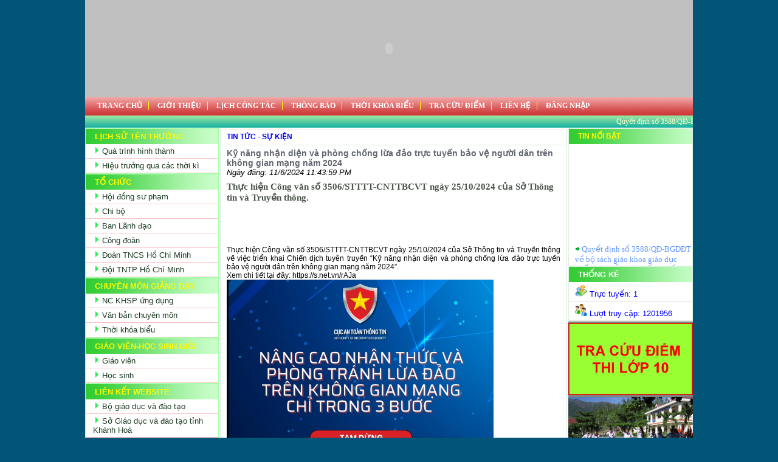

--- FILE ---
content_type: text/css
request_url: http://c2lson-nt.khanhhoa.edu.vn/main_style/styles.css
body_size: 17410
content:

*{padding:0; margin:0}

body{ background-color:#025577}


.clear{clear:both;}
.line{width:560px; background-color:#f4f6fb; height:1px; margin:auto}


.block{background-color:White; width: 1000px; height:auto; padding:auto; margin:auto; text-align:center; font-family: Verdana, Arial, Helvetica, sans-serif; font-size:12px;}
.block_in{ width:auto; height:auto;}





/*Chào admin trên cùng trang web ở các master user*/
.chaoadmin{ width:1000px; background-color:#0d2b43; height:auto; color:white; margin-bottom:0px; margin-top:0px}
.topbar{background-color:Transparent;width:1000px;height:auto;text-align:right; }
.topbar ul li{list-style:none;font-family:Times New Roman;font-size:14px;padding-right:20px; margin-top:0px; padding-bottom:5px}

.topbar ul li span a.hpl{color:yellow;text-decoration:none;font-family:Tahoma;font-size:12px;}
.topbar ul li span a.hpl:hover{color:white;text-decoration:underline;}
.topbar ul li span a.hpl:active{color:red;text-transform: uppercase;}


		

/*Hết admin trên master user*/


/*PHần đầu*/
.banner{width: auto; height:160px; background-color:Silver; color: black;margin-top:-5px; padding:0px}
.menu{clear:both; width:auto; height:30px; background: url(menu.png) no-repeat; text-align:left; padding-bottom:0px;  }
.navmenu{height:30px;width:auto;  line-height:28px; margin-left:10px }
.nav{ height:20px; list-style: none;position: relative; padding-bottom:0px;  }	
.nav li{border:none;position: relative;margin-right:1px;display:inline;padding-right:10px;padding-left:10px; }
.nav li.border{border-right:solid 1px Yellow ;}
.nav li a{font-family:Tahoma;font-size:12px;font-style:normal;font-weight:bold;color:White;text-decoration: none;text-transform: uppercase; }
.nav li a:hover{ text-decoration:underline;font-size:12px;	font-weight:bold;color:Yellow;}
.nav li a:active{color:red;text-decoration:none;}


/*Kết thúc phần đầu*/

/*Phần chữ chạy*/
.chuchaytop{background:#ccffcc url(bg_newsrun.png);}
.nav_chuchay{height:20px; list-style: none;position: relative; line-height:20px; }
.nav_chuchay li{border:none;position: relative;margin-right:1px;display:inline;padding-right:10px;padding-left:10px; }
.nav_chuchay li.border{border-right:solid 1px Yellow ;}
.nav_chuchay li a{font-family:Tahoma;font-size:12px;font-style:normal;font-weight:normal;color:#ffffcc;text-decoration: none; }
.nav_chuchay li a:hover{ text-decoration:underline;font-size:12px;	font-weight:bold;color:White;}
.nav_chuchay li a:active{color:red;text-decoration:none;}


/*Xong phần chữ chạy*/



/*PHần thân*/
.noidung{width:1000px; height:auto; background-color:Transparent;margin-top:0px;}
.nd_trai{float:left; width:220px; height:auto; background-color:Transparent; margin-right:0px;margin-top:1px; }
.nd_giua{float:left; width:569px; height:auto; background-color:Transparent; margin-top:0px; }



.nd_phai{float:right; width:205px;height:auto; background-color:Gray;margin-top:1px; }

/*Kết thúc phần thân*/


/*Phần bên trái*/ 
 .contentLeft{font-size:13px;background-color:#fff; margin-bottom:0px; padding-top:auto;width: auto;border:1px solid #a8fdaa;text-align:left; font-family:Arial} 
 .contentLeft a{ height:auto;margin-left:5px;display:block;color:#FFF900;text-decoration:none;}
 .contentLeft a:hover{color:Blue;text-decoration:none;}
 .contentLeft p{text-transform:uppercase; font-weight:bold; background:#99ff99 url(nav_left.png) no-repeat ;width:auto;height: 25px;color:#FFF900; padding-left:15px; line-height:25px; }
 .contentLeft ul {padding:0px;margin:0px; }
 .contentLeft ul li{padding-left:12px;padding-right:5px;width:auto; background-color:#ffffff; list-style:none;padding-top:4px;	padding-bottom:4px;padding-left:0px;border-bottom:1px solid #fdc2c8;}
 .contentLeft ul li:hover{ 	background-color:#fbf4c7	;height:auto;border-right:none;}
 .contentLeft ul li a{ height:auto;margin-left:12px;display:block;color:#1e3c25;text-decoration:none;}
 .contentLeft ul li a:hover{color:blue;text-decoration:none; font-weight:bold;}
 .contentLeft ul li a:active{color:red;}
 
 /*Xong phần bên trái*/
 
 
 
 /*Phần bên phải*/ 
 .contentRight{font-size:12px;background-color:White;padding-top:auto;width: auto;border:1px solid #daf0df;text-align:left; } 
 .contentRight p{text-transform:uppercase;background:#99ff99 url(nav_left.png) no-repeat ;width:auto;height: 25px;color:#FFF900; padding-left:15px; line-height:25px;  }
 .contentRight ul {padding:0px;margin:0px; }
 .contentRight ul li{padding-left:5px;padding-right:5px;width:auto;list-style:none;padding-top:4px;padding-bottom:4px;border-bottom:1px solid #e0e0e0;}
 /*.contentRight ul li:hover{background-color:#FB5B04;height:auto;border-right:none;}*/
 .contentRight ul li a{ height:auto;margin-left:5px;display:block;color:#1e3c25;text-decoration:none;}
 .contentRight ul li a:hover{color:blue;text-decoration:none; font-weight:bold;}
 .contentRight ul li a:active{color:red;}
 
 /* Thống kê*/
 .thongke{font-size:13px;background-color:white;padding-top:auto;width: auto;border:1px solid #daf0df;text-align:left; } 
 .thongke p{text-transform:uppercase;background:#99ff99 url(nav_left.png) no-repeat;width:auto;height: 25px;color:White; padding-left:15px; line-height:25px;  }
 .thongke ul {padding:0px;margin:0px; }
 .thongke ul li{padding-left:5px;padding-right:5px;width:auto;list-style:none;padding-top:4px;padding-bottom:4px;border-bottom:1px solid #e0e0e0;}
 
 .thongke ul li a{ height:auto;margin-left:5px;display:block;color:blue;text-decoration:none;}
 .thongke ul li a:hover{color:blue;text-decoration:none; font-weight:bold;}
 .thongke ul li a:active{color:red;}
 
/*Định dạng cho phần tin đọc nhiều và nổi bật chạy 2 bên*/
 .contentRight div.NewsRun {margin:0px;padding:0px;  background-color:Transparent; height:200px; }
 .contentRight div.NewsRun li{text-align:left;	list-style:none;margin-left:10px;padding-right:2px	 		 }
 .contentRight div.NewsRun li a{font-family:Times New Roman;font-size:13px; padding-left:2px; text-decoration:none;color:#6699ff;	 }
 .contentRight div.NewsRun li a:hover{ color:Green;}
 .contentRight div.NewsRun li a:active{text-decoration:none;color:red;text-transform:uppercase;	 		 }
/*Đinh dạng xong*/
 /*Xong phần bên phải*/


/*PHần menu footer*/
.menu_f{clear:both; width: auto; height:40px; background:url(f_menu.png); text-align:center;}
.f_navmenu{height:30px;width:auto; line-height:24px; }
.f_nav{ height:30px; list-style: none;position: relative; padding-bottom:0px;  }	
.f_nav li{border:none;position: relative;margin-right:1px;display:inline;padding-right:10px;padding-left:10px; }
.f_nav li.border{border-right:solid 1px Gray ;}
.f_nav li a{font-family:Tahoma;font-size:12px;font-style:normal;font-weight:bold;color:Yellow;text-decoration: none; }
.f_nav li a:hover{ text-decoration:underline;	font-weight:bold;color:White;}
.f_nav li a:active{color:red;text-decoration:none;}

/*XOng*/



/*Phần footer**/
.footer{clear: both; width: auto; height:auto; background-color:#025577; margin-top:-16px; border:1px solid White}
.NDFooter{width:700px; height:auto; margin:auto; padding:auto; color:White; padding-top:5px; padding-bottom:10px;}

/*XOng footer*/




/*Định dạng form đăng nhập*/
.dangnhap{ display:block;border:1px solid #e7ebf4; margin:10px auto auto auto;  width:500px;height:140px;background:#ccffcc;}
.dangnhap a{ text-decoration:none; color:Black}
.dangnhap a:hover{text-decoration:underline; color:Blue}
.dangnhap a:active{color:red;text-transform:capitalize;}
.dn_trai{float:left; width:120px; height:150px; background: url(HinhAnh/img_Functions/dangnhap.gif); text-align:right;}
.dn_phai{float:left; width:380px; height:150px; background-color:Transparent}
/*Kết thúc định dạng form đăng nhập*/

 /*Định dạng form Quên Mật khẩu*/
.formQuenMK{margin-left:85px;margin:10px auto auto auto;margin-bottom:30px;width:400px;height:140px;background-color:#ccffcc;}
.formQuenMK a{ text-decoration:none; color:Black}
.formQuenMK a:hover{text-decoration:underline; color:Blue}
.formQuenMK a:active{color:red;text-transform:uppercase;}	
/*Xong quên mật khẩu*/


/**Định dạng cho phần nội dung**/
.NoiDungshow{width:569px;height:auto;border:1px solid #daf0df;padding-bottom:10px; background-color:White; margin-left:2px; margin-top:2px; text-align:left; margin-bottom:5px;}
.tenND{text-transform:uppercase;background-color:Transparent; border-bottom: 1px solid #daf0df;  width:auto;height: 20px;margin-top:0px;padding-top:5px;padding-bottom:0px;  padding-left:10px;color:Blue; text-align:left; }
.NoiDungshow span{ text-align:justify; font-size:12px;}
/**Xong **/

/*Định dạng phần noi dung liên quan (NOidung.aspx va Noidungchitiet.aspx)*/  
.Tinlienquan{width:auto;height:auto; margin-top:10px;list-style:none; text-align:left;}
.Tinlienquan p{width:auto;height:20px;color:Yellow;background-color:Transparent;margin-left:10px;margin-right:10px;padding-left:10px;padding-top:5px; text-transform:uppercase; color:#2318f7; font-weight:bold; border: 1px solid #daf0df;}
.Tinlienquan .top10lienquan{font-family:Arial;	list-style:none;margin-left:0px;padding-left:15px;padding-right:10px; margin-top:5px; } 
.Tinlienquan a.xemtiep{float:right;margin-right:10px;font-style:italic;color:Green;text-decoration:none; } 
.Tinlienquan a.xemtiep:hover{color:red;text-decoration:none;} 
.Tinlienquan .top10lienquan li{ display:block; margin-top:3px; } 
.Tinlienquan .top10lienquan li img{	padding-right:5px; }
.Tinlienquan .top10lienquan a{ font-size:12px; text-decoration:none; color:#1d89bb;  display:inline;}  
.Tinlienquan .top10lienquan a:hover {color:Orange; text-decoration:none; }   
.Tinlienquan .top10lienquan a:active {color:Green; text-transform:capitalize;}   
/*Định dạng xong noi dung liên quan(NOidung.aspx va Noidungchitiet.aspx)*/



 /*slide show*/
.slideshow{width:567px; height:310px; background:url(slideshow.png) no-repeat; margin-left:4px;   }
.neoslideshow {position:relative; width:auto; height:310px; margin-top:2px; margin-left:10px; }
.neoslideshow img {position:absolute;left:0; top:0; margin-top:5px; margin-left:-5px;}

 /*XOng*/
 
 
 
 /**Load liên kết o trang master **/
 .LienKet{padding-top:2px;width:auto;height:auto; margin-bottom:2px; }
 .LienKet li{list-style:none;margin-bottom:0px;padding-bottom:0px;padding-top:0px;margin-top:0px;}
 .LienKet li a img{padding-left:0px;width:219px;height:auto; border:none; }
 /**Load xong**/
 
 
 /**Load quảng cáo o trang master **/
 .QuangCao{padding-top:2px;width:auto;height:auto; margin-bottom:2px; }
 .QuangCao li{list-style:none;margin:0; padding:0;}
 .QuangCao li a img{padding-left:0px;width:205px;height:auto; border:none; }
 /**Load xong**/
 
 
 
 
  /*Đinh dang thong tin lien he cua ttrang LienHe*/
 
.lienhe{width:auto;height:auto;background-color:#eafbf3;margin-top:0px; margin-bottom:0px; padding-bottom:5px; padding-top:5px;}
.lienhe p{ margin-top:2px;margin-bottom:2px;text-align:center;}
.lienhe p#tenso{font-family:Tahoma;font-size:15px;font-weight:bold;color:Blue;}
.nd_lienhe a{color: Blue; text-decoration:none;}
.nd_lienhe a:hover{ color: Blue; text-decoration: underline}

.nd_lienhe{ background-color:Transparent; margin-top:0px; padding-top:5px; padding-bottom:5px;}
 /*Đinh dang lien he xong*/
 
 
/******Định dạng ở trang tra cứu điểm*****/ 
/*Định dạng phần noi dung liên quan (NOidung.aspx va Noidungchitiet.aspx)*/  
.Tracuudiem{width:auto;height:auto;margin-top:10px;list-style:none; text-align:left;}
.Tracuudiem p{width:auto;height:20px;color:Yellow;background-color:Transparent;margin-left:10px;margin-right:10px;padding-left:10px;padding-top:5px; text-transform:uppercase; color:#2318f7; font-weight:bold; border: 1px solid #daf0df;}
.Tracuudiem .top10lienquan{font-family:Arial;	list-style:none;margin-left:0px;padding-left:15px;padding-right:10px; margin-top:5px; } 
.Tracuudiem a.xemtiep{float:right;margin-right:10px;font-style:italic;color:Green;text-decoration:none; } 
.Tracuudiem a.xemtiep:hover{color:red;text-decoration:none;} 
.top10lienquan li{ display:block; margin-top:3px; } 
.top10lienquan p{width:auto;height:20px;color:Yellow;background-color:Transparent; margin-left:10px;margin-right:10px;padding-left:10px;padding-top:5px; text-transform:uppercase; color:#2318f7; font-weight:bold; border: 1px solid #daf0df;}
 .top10lienquan li img{	padding-right:5px; }
 .top10lienquan a{ font-size:12px; text-decoration:none; color:Black;  display:inline;}  
 .top10lienquan a:hover {color:Orange; text-decoration:none; }   
.top10lienquan a:active {color:Green; text-transform:capitalize;}   
/*Định dạng xong noi dung liên quan(NOidung.aspx va Noidungchitiet.aspx)*/

/****Xong****/




/*Phần Tin theo tiểu mục ở trang chủ*/

	.DefaultNews{width:566px;border-top:none; border:1px solid #daf0df;  padding-bottom:0px;margin:4px 4px 4px 4px; background-color:White; font-family:Times New Roman;}
	.DefaultNews div.Tieude{border-bottom:2px solid #33cc33; text-transform:uppercase; background-color:#fbfcfd;  width:auto; height: 20px; padding-left:10px;color:Blue;text-align:left; padding-top:5px; font-family:Arial}
	.DefaultNews div.Tieude a{ text-decoration:underline; color:Blue; font-weight:bold}
	.DefaultNews div.Tieude a:hover{ text-decoration:none; color:Orange}
	
	.DefaultNews a#xemtiep{float:right;font-size:12px;margin-bottom:-10px;padding-right:5px; color:#12506d; margin-top:5px; }
	.DefaultNews a#xemtiep:hover{float:right;margin-bottom:-10px;color:Orange;text-decoration:none;font-style:italic;} 
	.content{float:left; text-align:justify; width:300px!important;padding-left:5px; padding-right:2px; padding-bottom:10px; height:auto; background-color:White;margin:10px 0px 0px 10px; font-family:Arial}
	.content h3{font-family:Arial; font-size:14px; margin-top:0px; }
	.content h3 a {color:#0f4c73;text-decoration:none; }       
	.content h3 a:hover{color:orange;text-decoration:none;}           
	.content h3 a:active{color:Orange;  }               
	.anh_tomtat{width:auto;height:auto; margin-top:7px; padding-top:0px;}  	      
	.anh_tomtat a img{float:left;width:110px;height:100px;background: blue; margin-right:10px;border: 3px solid gray; }  
	.anh_tomtat span{padding-right:15px;background:none; font-size:12px;}     
	    
	.Tintop4{ float:left; font-family:Arial;font-size:12px; width:210px; border-left:1px solid #cdeefc;  list-style:none; padding-left:5px; padding-right:5px; background-color:White; margin:10px 0px 10px 10px;padding-bottom:10px} 
	.Tintop4 li{list-style:none;margin-top:5px; text-align:justify; width:auto;}
	.Tintop4 li img{padding-right:5px;}  
	.Tintop4 a{font-size:12px;text-decoration:none; color:#2692c5;  }  
	.Tintop4 a:hover{color:Orange; text-decoration:none;  }   
	.Tintop4 a:active{color:Green;text-transform:capitalize;}   

/*Xong*/



/*Xong hiển thị tin chi tiết */  

.cttin_tren {width:auto; padding-left:10px;  padding-right:10px;  height:auto; font-size:15px;}
.cttin_tren h3{margin-top:5px;font-size:14px;margin-bottom:5px;}
.cttin_tren h3 a {color:#61656e;text-decoration:none; }
.cttin_tren h3 a:hover  {color:orange;text-decoration:none; }   
.cttin_tren h3 a:active{color:red;}          
.hinh_ttanh{margin-top:5px;display:block;width:auto;height:auto;margin-bottom:0px;color:Red;}  
.hinh_ttanh a img{float:left; width:100px; height: 90px;background: blue; margin-right:10px; }
.hinh_ttanh span{font-weight:bold;	font-size:15px;background:none; color:#4c544c;  font-style:normal;width:auto;font-family:Times New Roman;}
.hinh_ttanh p{font-family:Arial;font-size:12px;margin-top:-5px;font-weight:bold;font-style:italic;  color:#000000;}

.cttin_duoi{margin-bottom: 10px;}


 /*Xong hiển thị tin chi tiết */   
 
 
 
 /**Phan tin theo tieu muc, tin đã đăng va quang cao**/

.MainContent{width:566px;height:auto;border:1px solid #e7ebf4;padding-bottom:10px; background-color:White;margin:2px 4px 4px 4px;}
.tenTMT{text-transform:uppercase;background: url(nav_long.png) no-repeat;width:auto;height: 20px;margin-top:0px;padding-top:5px;padding-bottom:0px;  padding-left:10px;color:White; text-align:left; }
 .tmt_noidung { float:left; width:auto; padding-left:10px;   padding-right:10px; height:auto; FONT:  13px Arial, Helvetica, Sans-Serif;  font-size:15px; text-align:justify; margin-bottom:10px; }  
 .tmt_noidung h3{margin-top:3px;font-size:14px; margin-bottom:-2px; }
 .tmt_noidung h3 a {color:#6666ff;text-decoration:none; }
 .tmt_noidung h3 a:hover{color:orange;text-decoration:none; }   
 .tmt_noidung h3 a:active{color:red;}          
    
.img_tomtat{margin-top:5px;display:block;width:auto;height:auto;margin-bottom:0px;color:Red;FONT:  14px Arial, Helvetica, Sans-Serif;}        
.img_tomtat a img{ float:left;width:120px;height: 100px;background: blue; margin-right:10px; border:1px dotted #e7ebf4  }
.img_tomtat span{ font-size:13px; background:none; color:#000000; font-style:normal; width:auto;           }       
.img_tomtat p{font-family:Arial;font-size:12px;margin-top:-5px;font-weight:bold;font-style:italic;  color:#000000;}

/**Xong**/